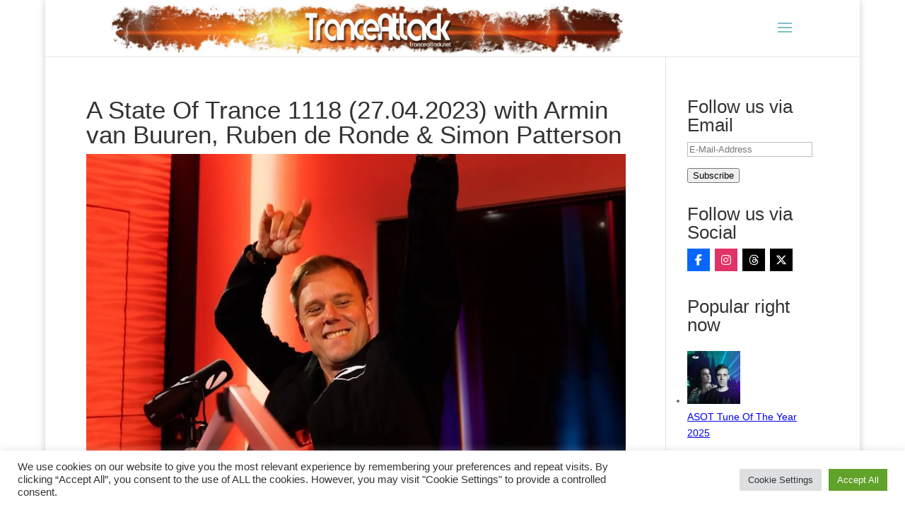

--- FILE ---
content_type: text/html; charset=UTF-8
request_url: https://tranceattack.net/a-state-of-trance-1118/
body_size: 17206
content:
<!DOCTYPE html><html lang="en-US"><head><meta charset="UTF-8" /><meta http-equiv="X-UA-Compatible" content="IE=edge"><link rel="pingback" href="https://tranceattack.net/wordpress/xmlrpc.php" /> <script type="text/javascript">document.documentElement.className = 'js';</script> <meta name='robots' content='index, follow, max-image-preview:large, max-snippet:-1, max-video-preview:-1' /> <script type="text/javascript">let jqueryParams=[],jQuery=function(r){return jqueryParams=[...jqueryParams,r],jQuery},$=function(r){return jqueryParams=[...jqueryParams,r],$};window.jQuery=jQuery,window.$=jQuery;let customHeadScripts=!1;jQuery.fn=jQuery.prototype={},$.fn=jQuery.prototype={},jQuery.noConflict=function(r){if(window.jQuery)return jQuery=window.jQuery,$=window.jQuery,customHeadScripts=!0,jQuery.noConflict},jQuery.ready=function(r){jqueryParams=[...jqueryParams,r]},$.ready=function(r){jqueryParams=[...jqueryParams,r]},jQuery.load=function(r){jqueryParams=[...jqueryParams,r]},$.load=function(r){jqueryParams=[...jqueryParams,r]},jQuery.fn.ready=function(r){jqueryParams=[...jqueryParams,r]},$.fn.ready=function(r){jqueryParams=[...jqueryParams,r]};</script> <link media="all" href="https://tranceattack.net/wordpress/wp-content/cache/autoptimize/css/autoptimize_acedccbcbc833f1f86729eafd0734e0f.css" rel="stylesheet"><title>A State Of Trance 1118 (27.04.2023) with Armin van Buuren, Ruben de Ronde &amp; Simon Patterson</title><meta name="description" content="A State Of Trance 1118 comes up with Simon Patterson in the studio and music from DIM3NSION, Giuseppe Ottaviani, Ilan Bluestone and more! #Trance #TranceMusic #TranceFamily #ASOT #ASOT1118" /><link rel="canonical" href="https://tranceattack.net/a-state-of-trance-1118/" /><meta property="og:locale" content="en_US" /><meta property="og:type" content="article" /><meta property="og:title" content="A State Of Trance 1118 (27.04.2023) with Armin van Buuren, Ruben de Ronde &amp; Simon Patterson" /><meta property="og:description" content="A State Of Trance 1118 comes up with Simon Patterson in the studio and music from DIM3NSION, Giuseppe Ottaviani, Ilan Bluestone and more! #Trance #TranceMusic #TranceFamily #ASOT #ASOT1118" /><meta property="og:url" content="https://tranceattack.net/a-state-of-trance-1118/" /><meta property="og:site_name" content="TranceAttack" /><meta property="article:publisher" content="http://www.facebook.com/TranceAttack" /><meta property="article:published_time" content="2023-04-27T20:02:53+00:00" /><meta property="article:modified_time" content="2023-04-27T20:06:22+00:00" /><meta property="og:image" content="https://tranceattack.net/wordpress/wp-content/uploads/2023/04/A-State-Of-Trance-1118.jpg" /><meta property="og:image:width" content="1080" /><meta property="og:image:height" content="1080" /><meta property="og:image:type" content="image/jpeg" /><meta name="author" content="DVineInc" /><meta name="twitter:label1" content="Written by" /><meta name="twitter:data1" content="DVineInc" /><meta name="twitter:label2" content="Est. reading time" /><meta name="twitter:data2" content="2 minutes" /> <script type="application/ld+json" class="yoast-schema-graph">{"@context":"https://schema.org","@graph":[{"@type":"Article","@id":"https://tranceattack.net/a-state-of-trance-1118/#article","isPartOf":{"@id":"https://tranceattack.net/a-state-of-trance-1118/"},"author":{"name":"DVineInc","@id":"https://tranceattack.net/#/schema/person/c5fac49c7c2bd61d7ed059796893a3a0"},"headline":"A State Of Trance 1118 (27.04.2023) with Armin van Buuren, Ruben de Ronde &#038; Simon Patterson","datePublished":"2023-04-27T20:02:53+00:00","dateModified":"2023-04-27T20:06:22+00:00","mainEntityOfPage":{"@id":"https://tranceattack.net/a-state-of-trance-1118/"},"wordCount":274,"commentCount":0,"publisher":{"@id":"https://tranceattack.net/#organization"},"image":{"@id":"https://tranceattack.net/a-state-of-trance-1118/#primaryimage"},"thumbnailUrl":"https://i0.wp.com/tranceattack.net/wordpress/wp-content/uploads/2023/04/A-State-Of-Trance-1118.jpg?fit=1080%2C1080&ssl=1","keywords":["A State Of Trance","Armin van Buuren","Ruben De Ronde","Simon Patterson"],"articleSection":["A State Of Trance","Radio Shows"],"inLanguage":"en-US","potentialAction":[{"@type":"CommentAction","name":"Comment","target":["https://tranceattack.net/a-state-of-trance-1118/#respond"]}]},{"@type":"WebPage","@id":"https://tranceattack.net/a-state-of-trance-1118/","url":"https://tranceattack.net/a-state-of-trance-1118/","name":"A State Of Trance 1118 (27.04.2023) with Armin van Buuren, Ruben de Ronde & Simon Patterson","isPartOf":{"@id":"https://tranceattack.net/#website"},"primaryImageOfPage":{"@id":"https://tranceattack.net/a-state-of-trance-1118/#primaryimage"},"image":{"@id":"https://tranceattack.net/a-state-of-trance-1118/#primaryimage"},"thumbnailUrl":"https://i0.wp.com/tranceattack.net/wordpress/wp-content/uploads/2023/04/A-State-Of-Trance-1118.jpg?fit=1080%2C1080&ssl=1","datePublished":"2023-04-27T20:02:53+00:00","dateModified":"2023-04-27T20:06:22+00:00","description":"A State Of Trance 1118 comes up with Simon Patterson in the studio and music from DIM3NSION, Giuseppe Ottaviani, Ilan Bluestone and more! #Trance #TranceMusic #TranceFamily #ASOT #ASOT1118","breadcrumb":{"@id":"https://tranceattack.net/a-state-of-trance-1118/#breadcrumb"},"inLanguage":"en-US","potentialAction":[{"@type":"ReadAction","target":["https://tranceattack.net/a-state-of-trance-1118/"]}]},{"@type":"ImageObject","inLanguage":"en-US","@id":"https://tranceattack.net/a-state-of-trance-1118/#primaryimage","url":"https://i0.wp.com/tranceattack.net/wordpress/wp-content/uploads/2023/04/A-State-Of-Trance-1118.jpg?fit=1080%2C1080&ssl=1","contentUrl":"https://i0.wp.com/tranceattack.net/wordpress/wp-content/uploads/2023/04/A-State-Of-Trance-1118.jpg?fit=1080%2C1080&ssl=1","width":1080,"height":1080,"caption":"A State Of Trance 1118"},{"@type":"BreadcrumbList","@id":"https://tranceattack.net/a-state-of-trance-1118/#breadcrumb","itemListElement":[{"@type":"ListItem","position":1,"name":"Home","item":"https://tranceattack.net/"},{"@type":"ListItem","position":2,"name":"A State Of Trance 1118 (27.04.2023) with Armin van Buuren, Ruben de Ronde &#038; Simon Patterson"}]},{"@type":"WebSite","@id":"https://tranceattack.net/#website","url":"https://tranceattack.net/","name":"TranceAttack","description":"Trance Is The Only Weapon","publisher":{"@id":"https://tranceattack.net/#organization"},"potentialAction":[{"@type":"SearchAction","target":{"@type":"EntryPoint","urlTemplate":"https://tranceattack.net/?s={search_term_string}"},"query-input":{"@type":"PropertyValueSpecification","valueRequired":true,"valueName":"search_term_string"}}],"inLanguage":"en-US"},{"@type":"Organization","@id":"https://tranceattack.net/#organization","name":"TranceAttack","url":"https://tranceattack.net/","logo":{"@type":"ImageObject","inLanguage":"en-US","@id":"https://tranceattack.net/#/schema/logo/image/","url":"https://i0.wp.com/tranceattack.net/wordpress/wp-content/uploads/2017/01/FB_IMG_1483710933014.jpg?fit=960%2C960&ssl=1","contentUrl":"https://i0.wp.com/tranceattack.net/wordpress/wp-content/uploads/2017/01/FB_IMG_1483710933014.jpg?fit=960%2C960&ssl=1","width":960,"height":960,"caption":"TranceAttack"},"image":{"@id":"https://tranceattack.net/#/schema/logo/image/"},"sameAs":["http://www.facebook.com/TranceAttack","https://x.com/TranceAttack","http://instagram.com/tranceattack"]},{"@type":"Person","@id":"https://tranceattack.net/#/schema/person/c5fac49c7c2bd61d7ed059796893a3a0","name":"DVineInc","sameAs":["https://x.com/DVineInc"],"url":"https://tranceattack.net/author/web278/"}]}</script> <link rel='dns-prefetch' href='//stats.wp.com' /><link rel='dns-prefetch' href='//use.fontawesome.com' /><link rel='dns-prefetch' href='//widgets.wp.com' /><link rel='dns-prefetch' href='//s0.wp.com' /><link rel='dns-prefetch' href='//0.gravatar.com' /><link rel='dns-prefetch' href='//1.gravatar.com' /><link rel='dns-prefetch' href='//2.gravatar.com' /><link rel='preconnect' href='//c0.wp.com' /><link rel='preconnect' href='//i0.wp.com' /><link href='https://fonts.gstatic.com' crossorigin='anonymous' rel='preconnect' /><link href='https://ajax.googleapis.com' rel='preconnect' /><link href='https://fonts.googleapis.com' rel='preconnect' /><link rel="alternate" type="application/rss+xml" title="TranceAttack &raquo; Feed" href="https://tranceattack.net/feed/" /><link rel="alternate" type="application/rss+xml" title="TranceAttack &raquo; Comments Feed" href="https://tranceattack.net/comments/feed/" /> <script type="text/javascript" id="wpp-js" src="https://tranceattack.net/wordpress/wp-content/plugins/wordpress-popular-posts/assets/js/wpp.min.js?ver=7.3.6" data-sampling="0" data-sampling-rate="100" data-api-url="https://tranceattack.net/wp-json/wordpress-popular-posts" data-post-id="74989" data-token="e4f10e4813" data-lang="0" data-debug="0"></script> <link rel="alternate" type="application/rss+xml" title="TranceAttack &raquo; A State Of Trance 1118 (27.04.2023) with Armin van Buuren, Ruben de Ronde &#038; Simon Patterson Comments Feed" href="https://tranceattack.net/a-state-of-trance-1118/feed/" /><link rel="alternate" title="oEmbed (JSON)" type="application/json+oembed" href="https://tranceattack.net/wp-json/oembed/1.0/embed?url=https%3A%2F%2Ftranceattack.net%2Fa-state-of-trance-1118%2F" /><link rel="alternate" title="oEmbed (XML)" type="text/xml+oembed" href="https://tranceattack.net/wp-json/oembed/1.0/embed?url=https%3A%2F%2Ftranceattack.net%2Fa-state-of-trance-1118%2F&#038;format=xml" /><meta content="Divi v.4.27.5" name="generator"/><link rel='stylesheet' id='wpsr_fa_icons-css' href='https://use.fontawesome.com/releases/v6.7.2/css/all.css' type='text/css' media='all' /> <script type="text/javascript" id="jetpack_related-posts-js-extra">var related_posts_js_options = {"post_heading":"h4"};
//# sourceURL=jetpack_related-posts-js-extra</script> <script type="text/javascript" src="https://tranceattack.net/wordpress/wp-includes/js/jquery/jquery.min.js" id="jquery-core-js"></script> <script type="text/javascript" id="jquery-js-after">jqueryParams.length&&$.each(jqueryParams,function(e,r){if("function"==typeof r){var n=String(r);n.replace("$","jQuery");var a=new Function("return "+n)();$(document).ready(a)}});
//# sourceURL=jquery-js-after</script> <script type="text/javascript" id="cookie-law-info-js-extra">var Cli_Data = {"nn_cookie_ids":[],"cookielist":[],"non_necessary_cookies":[],"ccpaEnabled":"","ccpaRegionBased":"","ccpaBarEnabled":"","strictlyEnabled":["necessary","obligatoire"],"ccpaType":"gdpr","js_blocking":"1","custom_integration":"","triggerDomRefresh":"","secure_cookies":""};
var cli_cookiebar_settings = {"animate_speed_hide":"500","animate_speed_show":"500","background":"#FFF","border":"#b1a6a6c2","border_on":"","button_1_button_colour":"#61a229","button_1_button_hover":"#4e8221","button_1_link_colour":"#fff","button_1_as_button":"1","button_1_new_win":"","button_2_button_colour":"#333","button_2_button_hover":"#292929","button_2_link_colour":"#444","button_2_as_button":"","button_2_hidebar":"","button_3_button_colour":"#dedfe0","button_3_button_hover":"#b2b2b3","button_3_link_colour":"#333333","button_3_as_button":"1","button_3_new_win":"","button_4_button_colour":"#dedfe0","button_4_button_hover":"#b2b2b3","button_4_link_colour":"#333333","button_4_as_button":"1","button_7_button_colour":"#61a229","button_7_button_hover":"#4e8221","button_7_link_colour":"#fff","button_7_as_button":"1","button_7_new_win":"","font_family":"inherit","header_fix":"","notify_animate_hide":"1","notify_animate_show":"","notify_div_id":"#cookie-law-info-bar","notify_position_horizontal":"right","notify_position_vertical":"bottom","scroll_close":"","scroll_close_reload":"","accept_close_reload":"","reject_close_reload":"","showagain_tab":"","showagain_background":"#fff","showagain_border":"#000","showagain_div_id":"#cookie-law-info-again","showagain_x_position":"100px","text":"#333333","show_once_yn":"","show_once":"10000","logging_on":"","as_popup":"","popup_overlay":"1","bar_heading_text":"","cookie_bar_as":"banner","popup_showagain_position":"bottom-right","widget_position":"left"};
var log_object = {"ajax_url":"https://tranceattack.net/wordpress/wp-admin/admin-ajax.php"};
//# sourceURL=cookie-law-info-js-extra</script> <script type="text/javascript" id="__ytprefs__-js-extra">var _EPYT_ = {"ajaxurl":"https://tranceattack.net/wordpress/wp-admin/admin-ajax.php","security":"7d3d01503d","gallery_scrolloffset":"20","eppathtoscripts":"https://tranceattack.net/wordpress/wp-content/plugins/youtube-embed-plus/scripts/","eppath":"https://tranceattack.net/wordpress/wp-content/plugins/youtube-embed-plus/","epresponsiveselector":"[\"iframe.__youtube_prefs__\",\"iframe[src*='youtube.com']\",\"iframe[src*='youtube-nocookie.com']\",\"iframe[data-ep-src*='youtube.com']\",\"iframe[data-ep-src*='youtube-nocookie.com']\",\"iframe[data-ep-gallerysrc*='youtube.com']\"]","epdovol":"1","version":"14.2.4","evselector":"iframe.__youtube_prefs__[src], iframe[src*=\"youtube.com/embed/\"], iframe[src*=\"youtube-nocookie.com/embed/\"]","ajax_compat":"","maxres_facade":"eager","ytapi_load":"light","pause_others":"","stopMobileBuffer":"1","facade_mode":"","not_live_on_channel":""};
//# sourceURL=__ytprefs__-js-extra</script> <link rel="https://api.w.org/" href="https://tranceattack.net/wp-json/" /><link rel="alternate" title="JSON" type="application/json" href="https://tranceattack.net/wp-json/wp/v2/posts/74989" /><link rel="EditURI" type="application/rsd+xml" title="RSD" href="https://tranceattack.net/wordpress/xmlrpc.php?rsd" /><meta name="generator" content="WordPress 6.9" /><link rel='shortlink' href='https://wp.me/peqaso-jvv' /><meta name="viewport" content="width=device-width, initial-scale=1.0, maximum-scale=1.0, user-scalable=0" /><meta name="msvalidate.01" content="79B0A26FB21FAA9748B99AC03524C8C2"><meta name="yandex-verification" content="afa06a347626c218"> <script async src="//pagead2.googlesyndication.com/pagead/js/adsbygoogle.js"></script> <script>(adsbygoogle = window.adsbygoogle || []).push({
    google_ad_client: "ca-pub-4136336086967971",
    enable_page_level_ads: true
  });</script> <script type="text/javascript">var google_conversion_id = 992486077;
var google_custom_params = window.google_tag_params;
var google_remarketing_only = true;</script> <script type="text/javascript" src="//www.googleadservices.com/pagead/conversion.js"></script> <noscript><div style="display:inline;"> <img height="1" width="1" style="border-style:none;" alt="" src="//googleads.g.doubleclick.net/pagead/viewthroughconversion/992486077/?guid=ON&amp;script=0"></div> </noscript><link rel="icon" href="https://i0.wp.com/tranceattack.net/wordpress/wp-content/uploads/2017/01/FB_IMG_1483710933014.jpg?fit=32%2C32&#038;ssl=1" sizes="32x32" /><link rel="icon" href="https://i0.wp.com/tranceattack.net/wordpress/wp-content/uploads/2017/01/FB_IMG_1483710933014.jpg?fit=192%2C192&#038;ssl=1" sizes="192x192" /><link rel="apple-touch-icon" href="https://i0.wp.com/tranceattack.net/wordpress/wp-content/uploads/2017/01/FB_IMG_1483710933014.jpg?fit=180%2C180&#038;ssl=1" /><meta name="msapplication-TileImage" content="https://i0.wp.com/tranceattack.net/wordpress/wp-content/uploads/2017/01/FB_IMG_1483710933014.jpg?fit=270%2C270&#038;ssl=1" /></head><body class="wp-singular post-template-default single single-post postid-74989 single-format-standard wp-custom-logo wp-theme-Divi metaslider-plugin et_pb_button_helper_class et_fullwidth_nav et_fixed_nav et_show_nav et_pb_show_title et_primary_nav_dropdown_animation_fade et_secondary_nav_dropdown_animation_fade et_header_style_slide et_header_style_left et_pb_footer_columns1 et_boxed_layout et_cover_background et_pb_gutter osx et_pb_gutters3 et_smooth_scroll et_right_sidebar et_divi_theme et-db"><div id="page-container"><div class="et_slide_in_menu_container"><div class="et_slide_menu_top"><ul class="et-social-icons"><li class="et-social-icon et-social-facebook"> <a href="https://www.facebook.com/TranceAttack" class="icon"> <span>Facebook</span> </a></li><li class="et-social-icon et-social-twitter"> <a href="https://x.com/TranceAttack" class="icon"> <span>X</span> </a></li><li class="et-social-icon et-social-instagram"> <a href="https://www.instagram.com/tranceattack/" class="icon"> <span>Instagram</span> </a></li></ul><div class="clear"></div><form role="search" method="get" class="et-search-form" action="https://tranceattack.net/"> <input type="search" class="et-search-field" placeholder="Search &hellip;" value="" name="s" title="Search for:" /> <button type="submit" id="searchsubmit_header"></button></form></div><div class="et_pb_fullscreen_nav_container"><ul id="mobile_menu_slide" class="et_mobile_menu"><li id="menu-item-71182" class="menu-item menu-item-type-custom menu-item-object-custom menu-item-home menu-item-71182"><a href="https://tranceattack.net/">Home</a></li><li id="menu-item-20477" class="menu-item menu-item-type-taxonomy menu-item-object-category menu-item-20477"><a href="https://tranceattack.net/blog/">Blog</a></li><li id="menu-item-13621" class="menu-item menu-item-type-taxonomy menu-item-object-category menu-item-has-children menu-item-13621"><a href="https://tranceattack.net/releases/">Releases</a><ul class="sub-menu"><li id="menu-item-2858" class="menu-item menu-item-type-taxonomy menu-item-object-category menu-item-2858"><a href="https://tranceattack.net/releases/albums/">Albums</a></li><li id="menu-item-5685" class="menu-item menu-item-type-taxonomy menu-item-object-category menu-item-5685"><a href="https://tranceattack.net/releases/singles/">Singles</a></li><li id="menu-item-24727" class="menu-item menu-item-type-taxonomy menu-item-object-category menu-item-24727"><a href="https://tranceattack.net/releases/bootlegs-mashups-giveaways/">Bootlegs</a></li></ul></li><li id="menu-item-49096" class="menu-item menu-item-type-taxonomy menu-item-object-category menu-item-49096"><a href="https://tranceattack.net/releases/trance-classics/">Classics</a></li><li id="menu-item-2837" class="menu-item menu-item-type-taxonomy menu-item-object-category current-post-ancestor current-menu-parent current-post-parent menu-item-has-children menu-item-2837"><a href="https://tranceattack.net/radioshows/">Radioshows</a><ul class="sub-menu"><li id="menu-item-2843" class="menu-item menu-item-type-taxonomy menu-item-object-category current-post-ancestor current-menu-parent current-post-parent menu-item-2843"><a href="https://tranceattack.net/radioshows/a-state-of-trance/">A State Of Trance</a></li><li id="menu-item-2847" class="menu-item menu-item-type-taxonomy menu-item-object-category menu-item-2847"><a href="https://tranceattack.net/radioshows/future-sound-of-egypt/">Future Sound Of Egypt</a></li><li id="menu-item-11938" class="menu-item menu-item-type-taxonomy menu-item-object-category menu-item-11938"><a href="https://tranceattack.net/radioshows/group-therapy/">Group Therapy</a></li></ul></li><li id="menu-item-5859" class="menu-item menu-item-type-taxonomy menu-item-object-category menu-item-has-children menu-item-5859"><a href="https://tranceattack.net/livesets-mixes/">Sets</a><ul class="sub-menu"><li id="menu-item-61963" class="menu-item menu-item-type-taxonomy menu-item-object-category menu-item-61963"><a href="https://tranceattack.net/livesets-mixes/best-of-year/">Best Of Year Mixes</a></li><li id="menu-item-64254" class="menu-item menu-item-type-taxonomy menu-item-object-category menu-item-64254"><a href="https://tranceattack.net/livesets-mixes/classics-mixes/">Classics Mixes</a></li><li id="menu-item-33873" class="menu-item menu-item-type-taxonomy menu-item-object-category menu-item-33873"><a href="https://tranceattack.net/livesets-mixes/the-sessionz/">ThE sEsSiOnZ</a></li><li id="menu-item-33903" class="menu-item menu-item-type-taxonomy menu-item-object-category menu-item-33903"><a href="https://tranceattack.net/livesets-mixes/tribute-mixes/">Tribute Mixes</a></li></ul></li><li id="menu-item-35184" class="menu-item menu-item-type-taxonomy menu-item-object-category menu-item-has-children menu-item-35184"><a href="https://tranceattack.net/rankings/">Rankings</a><ul class="sub-menu"><li id="menu-item-77899" class="menu-item menu-item-type-taxonomy menu-item-object-category menu-item-77899"><a href="https://tranceattack.net/rankings/community-flashback/">Community Flashback</a></li><li id="menu-item-62457" class="menu-item menu-item-type-post_type menu-item-object-post menu-item-62457"><a href="https://tranceattack.net/a-state-of-trance-top-1000/">A State Of Trance Top 1000</a></li><li id="menu-item-35185" class="menu-item menu-item-type-taxonomy menu-item-object-category menu-item-35185"><a href="https://tranceattack.net/rankings/asot-tune-of-the-year/">ASOT Tune Of The Year</a></li><li id="menu-item-35186" class="menu-item menu-item-type-taxonomy menu-item-object-category menu-item-35186"><a href="https://tranceattack.net/rankings/dj-mag-top-100/">DJ Mag Top 100</a></li><li id="menu-item-35187" class="menu-item menu-item-type-taxonomy menu-item-object-category menu-item-35187"><a href="https://tranceattack.net/rankings/fsoe-wonder-of-the-year/">FSOE Wonder Of The Year</a></li></ul></li><li id="menu-item-82187" class="menu-item menu-item-type-post_type menu-item-object-page menu-item-82187"><a href="https://tranceattack.net/connect/">Connect with us</a></li><li id="menu-item-77388" class="menu-item menu-item-type-post_type menu-item-object-page menu-item-privacy-policy menu-item-77388"><a rel="privacy-policy" href="https://tranceattack.net/privacy-policy/">Privacy Policy</a></li></ul></div></div><header id="main-header" data-height-onload="66"><div class="container clearfix et_menu_container"><div class="logo_container"> <span class="logo_helper"></span> <a href="https://tranceattack.net/"> <img src="https://tranceattack.net/wordpress/wp-content/uploads/2018/01/cropped-cropped-TranceAttack-Header.png" width="1150" height="120" alt="TranceAttack" id="logo" data-height-percentage="54" /> </a></div><div id="et-top-navigation" data-height="66" data-fixed-height="49"> <span class="mobile_menu_bar et_pb_header_toggle et_toggle_slide_menu"></span></div></div></header><div id="et-main-area"><div id="main-content"><div class="container"><div id="content-area" class="clearfix"><div id="left-area"><article id="post-74989" class="et_pb_post post-74989 post type-post status-publish format-standard has-post-thumbnail hentry category-a-state-of-trance category-radioshows tag-a-state-of-trance tag-armin-van-buuren tag-ruben-de-ronde tag-simon-patterson"><div class="et_post_meta_wrapper"><h1 class="entry-title">A State Of Trance 1118 (27.04.2023) with Armin van Buuren, Ruben de Ronde &#038; Simon Patterson</h1> <img src="https://i0.wp.com/tranceattack.net/wordpress/wp-content/uploads/2023/04/A-State-Of-Trance-1118.jpg?resize=1080%2C675&#038;ssl=1" alt="A State Of Trance 1118" class="" width="1080" height="675" /></div><div class="entry-content"><div class="gdrts-rating-block gdrts-align-none gdrts-method-stars-rating gdrts-block-stars-rating-item-15803 gdrts-rating-allowed gdrts-rating-open  gdrts-item-entity-posts gdrts-item-name-post gdrts-item-id-74989 gdrts-item-itemid-15803"><div class="gdrts-inner-wrapper"><div class="gdrts-rating-element gdrts-stars-rating gdrts-block-stars gdrts-state-active gdrts-font-star gdrts-stars-length-5 gdrts-with-fonticon gdrts-fonticon-font" style="height: 30px;"><div class="gdrts-sr-only"><label class="gdrts-sr-label">Rate this item:<select class="gdrts-sr-rating"><option value="1.00">1.00</option><option value="2.00">2.00</option><option value="3.00">3.00</option><option value="4.00">4.00</option><option value="5.00">5.00</option></select></label><button class="gdrts-sr-button">Submit Rating</button></div><input type="hidden" value="0" name="" /><span aria-hidden="true" class="gdrts-stars-empty" style="color: #dddddd; font-size: 30px; line-height: 30px;"><span class="gdrts-stars-active" style="color: #6bd620; width: 0%"></span><span class="gdrts-stars-current" style="color: #a6d684; width: 0%"></span></span></div><div class="gdrts-rating-text"> No votes yet.</div><div class="gdrts-rating-please-wait"><i aria-hidden="true" class="rtsicon-spinner rtsicon-spin rtsicon-va rtsicon-fw"></i>Please wait...</div><script class="gdrts-rating-data" type="application/json">{"item":{"entity":"posts","name":"post","id":74989,"item_id":15803,"nonce":"33f6fb0db0"},"render":{"args":{"echo":false,"entity":"posts","name":"post","item_id":null,"id":74989,"method":"stars-rating","series":null,"disable_dynamic_load":false},"method":{"disable_rating":false,"allow_super_admin":true,"allow_user_roles":["administrator","author","contributor","editor","subscriber","wpseo_manager","wpseo_editor"],"allow_visitor":true,"allow_author":true,"votes_count_compact_show":true,"votes_count_compact_decimals":1,"cta":"","template":"default","alignment":"none","responsive":true,"distribution":"normalized","rating":"average","style_type":"font","style_name":"star","style_size":30,"font_color_empty":"#dddddd","font_color_current":"#a6d684","font_color_active":"#6bd620","style_class":"","labels":["Poor","Bad","Good","Great","Excellent"]}},"stars":{"max":5,"resolution":100,"responsive":true,"current":0,"char":"&#61715;","name":"star","size":30,"type":"font"},"labels":["Poor","Bad","Good","Great","Excellent"]}</script> </div></div><div class="wp-socializer wpsr-share-icons" data-lg-action="show" data-sm-action="show" data-sm-width="768"><div class="wpsr-si-inner"><div class="socializer sr-popup sr-fluid sr-32px sr-opacity sr-pad"><span class="sr-facebook"><a data-id="facebook" style="color:#ffffff;" rel="nofollow" href="https://www.facebook.com/share.php?u=https%3A%2F%2Ftranceattack.net%2Fa-state-of-trance-1118%2F" target="_blank" title="Share this on Facebook"><i class="fab fa-facebook-f"></i></a></span> <span class="sr-twitter"><a data-id="twitter" style="color:#ffffff;" rel="nofollow" href="https://twitter.com/intent/tweet?text=A%20State%20Of%20Trance%201118%20%2827.04.2023%29%20with%20Armin%20van%20Buuren%2C%20Ruben%20de%20Ronde%20%26%23038%3B%20Simon%20Patterson%20-%20https%3A%2F%2Ftranceattack.net%2Fa-state-of-trance-1118%2F%20" target="_blank" title="Tweet this !"><i class="fab fa-twitter"></i></a></span> <span class="sr-fbmessenger"><a data-mobile="fb-messenger://share?link=https%3A%2F%2Ftranceattack.net%2Fa-state-of-trance-1118%2F" data-id="fbmessenger" style="color:#ffffff;" rel="nofollow" href="https://www.facebook.com/dialog/send?app_id=&amp;link=https%3A%2F%2Ftranceattack.net%2Fa-state-of-trance-1118%2F&amp;redirect_uri=https%3A%2F%2Ftranceattack.net%2Fa-state-of-trance-1118%2F" target="_blank" title="Facebook messenger"><i class="fab fa-facebook-messenger"></i></a></span> <span class="sr-telegram"><a data-id="telegram" style="color:#ffffff;" rel="nofollow" href="https://telegram.me/share/url?url=https%3A%2F%2Ftranceattack.net%2Fa-state-of-trance-1118%2F&amp;text=A%20State%20Of%20Trance%201118%20%2827.04.2023%29%20with%20Armin%20van%20Buuren%2C%20Ruben%20de%20Ronde%20%26%23038%3B%20Simon%20Patterson" target="_blank" title="Telegram"><i class="fab fa-telegram-plane"></i></a></span> <span class="sr-whatsapp"><a data-mobile="whatsapp://send?text=A%20State%20Of%20Trance%201118%20%2827.04.2023%29%20with%20Armin%20van%20Buuren%2C%20Ruben%20de%20Ronde%20%26%23038%3B%20Simon%20Patterson%20-%20https%3A%2F%2Ftranceattack.net%2Fa-state-of-trance-1118%2F" data-id="whatsapp" style="color:#ffffff;" rel="nofollow" href="https://api.whatsapp.com/send?text=A%20State%20Of%20Trance%201118%20%2827.04.2023%29%20with%20Armin%20van%20Buuren%2C%20Ruben%20de%20Ronde%20%26%23038%3B%20Simon%20Patterson%20https%3A%2F%2Ftranceattack.net%2Fa-state-of-trance-1118%2F" target="_blank" title="WhatsApp"><i class="fab fa-whatsapp"></i></a></span> <span class="sr-email"><a data-id="email" style="color:#ffffff;" rel="nofollow" href="mailto:?subject=A%20State%20Of%20Trance%201118%20%2827.04.2023%29%20with%20Armin%20van%20Buuren%2C%20Ruben%20de%20Ronde%20%26%23038%3B%20Simon%20Patterson&amp;body=A%20State%20Of%20Trance%201118%20comes%20up%20with%20Simon%20Patterson%20in%20the%20studio%20and%20music%20from%20DIM3NSION%2C%20Giusep%20-%20https%3A%2F%2Ftranceattack.net%2Fa-state-of-trance-1118%2F" target="_blank" title="Email this "><i class="fa fa-envelope"></i></a></span> <span class="sr-shortlink"><a data-id="shortlink" style="color:#ffffff;" rel="nofollow" href="https://wp.me/peqaso-jvv" target="_blank" title="Short link" onclick="socializer_shortlink( event, this )"><i class="fa fa-link"></i></a></span> <span class="sr-share-menu"><a href="#" target="_blank" title="More share links" style="color:#ffffff;" data-metadata="{&quot;url&quot;:&quot;https:\/\/tranceattack.net\/a-state-of-trance-1118\/&quot;,&quot;title&quot;:&quot;A State Of Trance 1118 (27.04.2023) with Armin van Buuren, Ruben de Ronde &#038; Simon Patterson&quot;,&quot;excerpt&quot;:&quot;A State Of Trance 1118 comes up with Simon Patterson in the studio and music from DIM3NSION, Giusep&quot;,&quot;image&quot;:&quot;https:\/\/tranceattack.net\/wordpress\/wp-content\/uploads\/2023\/04\/A-State-Of-Trance-1118.jpg&quot;,&quot;short-url&quot;:&quot;https:\/\/wp.me\/peqaso-jvv&quot;,&quot;rss-url&quot;:&quot;https:\/\/tranceattack.net\/feed\/&quot;,&quot;comments-section&quot;:&quot;comments&quot;,&quot;raw-url&quot;:&quot;https:\/\/tranceattack.net\/a-state-of-trance-1118\/&quot;,&quot;twitter-username&quot;:&quot;&quot;,&quot;fb-app-id&quot;:&quot;&quot;,&quot;fb-app-secret&quot;:&quot;&quot;}"><i class="fa fa-plus"></i></a></span></div></div></div><p>A State Of Trance 1118 comes up with Simon Patterson in the studio and music from DIM3NSION, Giuseppe Ottaviani, Ilan Bluestone and more!<br>  <br> <strong>Stream:</strong></p><figure class="wp-block-embed is-type-video is-provider-youtube wp-block-embed-youtube wp-embed-aspect-16-9 wp-has-aspect-ratio"><div class="wp-block-embed__wrapper"><div class="epyt-video-wrapper"><iframe  id="_ytid_29810"  width="1080" height="608"  data-origwidth="1080" data-origheight="608"  data-relstop="1" src="https://www.youtube.com/embed/77SROkziSgU?enablejsapi=1&#038;autoplay=0&#038;cc_load_policy=0&#038;cc_lang_pref=&#038;iv_load_policy=1&#038;loop=0&#038;rel=0&#038;fs=1&#038;playsinline=0&#038;autohide=2&#038;theme=dark&#038;color=red&#038;controls=1&#038;disablekb=0&#038;" class="__youtube_prefs__  epyt-is-override  no-lazyload" title="YouTube player"  allow="fullscreen; accelerometer; autoplay; clipboard-write; encrypted-media; gyroscope; picture-in-picture; web-share" referrerpolicy="strict-origin-when-cross-origin" allowfullscreen data-no-lazy="1" data-skipgform_ajax_framebjll=""></iframe></div></div></figure><p><br><strong>Tracklist A State Of Trance 1118:</strong></p><p>[1:37] Above &amp; Beyond &#8211; Angry JP8 [ANJUNABEATS]<br>[5:59] LKX &#8211; Vision<br><br><strong>Progressive Pick</strong><br>[8:48] AVIRA ft. Dan Soleil &#8211; Wildfire<br><br>[12:38] DIM3NSION &#8211; Phoenix<br>[16:54] Mark Roma &amp; Jordan Grace &#8211; Wandering Heart<br>[19:44] Ilan Bluestone &#8211; On Me [ANJUNABEATS]<br>[22:38] Rank 1 &#8211; Airwave (Giuseppe Ottaviani Remix) [HIGH CONTRAST]<br>[28:30] Armin van Buuren ft. Justine Suissa &#8211; Burned With Desire (Bryan Kearney Bootleg Mix) [ARMIND]<br>[32:23] Mhammed El Alami &#8211; Healing<br>[36:10] Armin van Buuren ft. Vanessa Campagna &#8211; Vulnerable (Bogdan Vix &amp; Uufo Remix) [ARMIND]<br>[38:57] Ben Gold &amp; Maarten De Jong &#8211; Orkaan<br><br><strong>Future Favorite</strong><br>[43:41] Armin van Buuren &amp; Vini Vici ft. ALBA &#8211; When We Come Alive [ARMIND]<br><br>[46:01] Calvin Harris &amp; Ellie Goulding &#8211; Miracle (Hardwell Remix) [COLUMBIA]<br>[49:44] Bryan Kearney &amp; Bo Bruce &#8211; Shine A Light [SUBCULTURE]<br><br>Service For Dreamers:<br>[55:40] Armin van Buuren ft. Jaren &#8211; Unforgivable [ARMIND]<br><br><strong>Simon Patterson</strong><br>[1:02:11] ILAI &#8211; Floating Clouds [DACRU]<br>[1:05:18] Simon Patterson &#8211; Ignition [ARMIND]<br>[1:10:47] ID &#8211; ID<br>[1:15:37] James Dymond &#8211; System Ready [DAMAGED]<br>[1:18:49] Peetu S &#8211; Mental Component<br>[1:21:41] U2 &#8211; Vertigo (Simon Patterson Rework)<br>[1:26:59] Sam Jones &#8211; U Ready? [KEARNAGE]<br>[1:34:39] Greg Downey &#8211; Zenith<br>[1:35:54] John Askew &#8211; Running In The Dark<br>[1:40:28] Balthazar &amp; JackRock &#8211; Vibrant [VOLTA]<br>[1:43:13] John Askew &#8211; Aces Hi [ARMIND]<br>[1:47:47] Simon Patterson &#8211; Assassin<br>[1:52:42] Suzanne Vega &#8211; Tom&#8217;s Diner (Simon Patterson Remix) [A&amp;M]<br>[1:57:37] ID &#8211; ID<br>[2:02:46] BT &amp; Christian Burns &#8211; Save Me (John Askew Remix) [BLACK HOLE]</p><hr class="wp-block-separator has-alpha-channel-opacity"/><div id='jp-relatedposts' class='jp-relatedposts' ><h3 class="jp-relatedposts-headline"><em>This might be interesting too</em></h3></div></div><div class="et_post_meta_wrapper"></div></article></div><div id="sidebar"><div id="blog_subscription-3" class="et_pb_widget widget_blog_subscription jetpack_subscription_widget"><h4 class="widgettitle">Follow us via Email</h4><div class="wp-block-jetpack-subscriptions__container"><form action="#" method="post" accept-charset="utf-8" id="subscribe-blog-blog_subscription-3"
 data-blog="213105432"
 data-post_access_level="everybody" ><p id="subscribe-email"> <label id="jetpack-subscribe-label"
 class="screen-reader-text"
 for="subscribe-field-blog_subscription-3"> E-Mail-Address </label> <input type="email" name="email" autocomplete="email" required="required"
 value=""
 id="subscribe-field-blog_subscription-3"
 placeholder="E-Mail-Address"
 /></p><p id="subscribe-submit"
 > <input type="hidden" name="action" value="subscribe"/> <input type="hidden" name="source" value="https://tranceattack.net/a-state-of-trance-1118/"/> <input type="hidden" name="sub-type" value="widget"/> <input type="hidden" name="redirect_fragment" value="subscribe-blog-blog_subscription-3"/> <input type="hidden" id="_wpnonce" name="_wpnonce" value="34f802f8d7" /><input type="hidden" name="_wp_http_referer" value="/a-state-of-trance-1118/" /> <button type="submit"
 class="wp-block-button__link"
 name="jetpack_subscriptions_widget"
 > Subscribe </button></p></form></div></div><div id="wpsr_follow_icons_widget-2" class="et_pb_widget widget_wpsr_follow_icons_widget"><h4 class="widgettitle">Follow us via Social</h4><div class="socializer sr-followbar sr-32px sr-opacity sr-pad sr-multiline"><span class="sr-facebook"><a data-id="facebook" style="color:#ffffff;" rel="nofollow me" href="https://www.facebook.com/TranceAttack" target="_blank" title="Facebook"><i class="fab fa-facebook-f"></i></a></span><span class="sr-instagram"><a data-id="instagram" style="color:#ffffff;" rel="nofollow me" href="https://www.instagram.com/tranceattack/" target="_blank" title="Instagram"><i class="fab fa-instagram"></i></a></span><span class="sr-threads"><a data-id="threads" style="color:#ffffff;" rel="nofollow me" href="https://www.threads.net/@tranceattack" target="_blank" title="Threads"><i class="fab fa-threads"></i></a></span><span class="sr-x"><a data-id="x" style="color:#ffffff;" rel="nofollow me" href="https://twitter.com/TranceAttack" target="_blank" title="X"><i class="fab fa-x-twitter"></i></a></span></div></div><div id="block-2" class="et_pb_widget widget_block"><div class="popular-posts"><h4>Popular right now</h4><div class="popular-posts-sr"><ul class="wpp-list wpp-cards-compact"></ul><ul style="padding-left: 0"><li class=""> <img src="https://tranceattack.net/wordpress/wp-content/uploads/wordpress-popular-posts/83749-featured-75x75.jpg" srcset="https://tranceattack.net/wordpress/wp-content/uploads/wordpress-popular-posts/83749-featured-75x75.jpg, https://tranceattack.net/wordpress/wp-content/uploads/wordpress-popular-posts/83749-featured-75x75@1.5x.jpg 1.5x, https://tranceattack.net/wordpress/wp-content/uploads/wordpress-popular-posts/83749-featured-75x75@2x.jpg 2x, https://tranceattack.net/wordpress/wp-content/uploads/wordpress-popular-posts/83749-featured-75x75@2.5x.jpg 2.5x, https://tranceattack.net/wordpress/wp-content/uploads/wordpress-popular-posts/83749-featured-75x75@3x.jpg 3x" width="75" height="75" alt="" class="wpp-thumbnail wpp_featured wpp_cached_thumb" decoding="async" loading="lazy"><div class="wpp-item-data"><div class="taxonomies"></div> <a href="https://tranceattack.net/asot-tune-of-the-year-2025/" class="wpp-post-title" target="_self">ASOT Tune Of The Year 2025</a></div></li></ul><ul style="padding-left: 0"><li class=""> <img src="https://tranceattack.net/wordpress/wp-content/uploads/wordpress-popular-posts/51287-featured-75x75.jpg" srcset="https://tranceattack.net/wordpress/wp-content/uploads/wordpress-popular-posts/51287-featured-75x75.jpg, https://tranceattack.net/wordpress/wp-content/uploads/wordpress-popular-posts/51287-featured-75x75@1.5x.jpg 1.5x, https://tranceattack.net/wordpress/wp-content/uploads/wordpress-popular-posts/51287-featured-75x75@2x.jpg 2x, https://tranceattack.net/wordpress/wp-content/uploads/wordpress-popular-posts/51287-featured-75x75@2.5x.jpg 2.5x, https://tranceattack.net/wordpress/wp-content/uploads/wordpress-popular-posts/51287-featured-75x75@3x.jpg 3x" width="75" height="75" alt="" class="wpp-thumbnail wpp_featured wpp_cached_thumb" decoding="async" loading="lazy"><div class="wpp-item-data"><div class="taxonomies"></div> <a href="https://tranceattack.net/charly-lownoise-mental-theo-wonderfull-days-trance-mix/" class="wpp-post-title" target="_self">Charly Lownoise &amp; Mental Theo – Wonderfull Days (Trance Mix)</a></div></li></ul><ul style="padding-left: 0"><li class=""> <img src="https://tranceattack.net/wordpress/wp-content/uploads/wordpress-popular-posts/83900-featured-75x75.jpg" srcset="https://tranceattack.net/wordpress/wp-content/uploads/wordpress-popular-posts/83900-featured-75x75.jpg, https://tranceattack.net/wordpress/wp-content/uploads/wordpress-popular-posts/83900-featured-75x75@1.5x.jpg 1.5x, https://tranceattack.net/wordpress/wp-content/uploads/wordpress-popular-posts/83900-featured-75x75@2x.jpg 2x, https://tranceattack.net/wordpress/wp-content/uploads/wordpress-popular-posts/83900-featured-75x75@2.5x.jpg 2.5x, https://tranceattack.net/wordpress/wp-content/uploads/wordpress-popular-posts/83900-featured-75x75@3x.jpg 3x" width="75" height="75" alt="" class="wpp-thumbnail wpp_featured wpp_cached_thumb" decoding="async" loading="lazy"><div class="wpp-item-data"><div class="taxonomies"></div> <a href="https://tranceattack.net/best-of-2025/" class="wpp-post-title" target="_self">Best Of 2025 with D-Vine Inc.</a></div></li></ul><ul style="padding-left: 0"><li class=""> <img src="https://tranceattack.net/wordpress/wp-content/uploads/wordpress-popular-posts/83592-featured-75x75.jpg" srcset="https://tranceattack.net/wordpress/wp-content/uploads/wordpress-popular-posts/83592-featured-75x75.jpg, https://tranceattack.net/wordpress/wp-content/uploads/wordpress-popular-posts/83592-featured-75x75@1.5x.jpg 1.5x, https://tranceattack.net/wordpress/wp-content/uploads/wordpress-popular-posts/83592-featured-75x75@2x.jpg 2x, https://tranceattack.net/wordpress/wp-content/uploads/wordpress-popular-posts/83592-featured-75x75@2.5x.jpg 2.5x, https://tranceattack.net/wordpress/wp-content/uploads/wordpress-popular-posts/83592-featured-75x75@3x.jpg 3x" width="75" height="75" alt="" class="wpp-thumbnail wpp_featured wpp_cached_thumb" decoding="async" loading="lazy"><div class="wpp-item-data"><div class="taxonomies"></div> <a href="https://tranceattack.net/tiesto-fors-bring-me-to-life/" class="wpp-post-title" target="_self">Tiësto &amp; FORS – Bring Me To Life</a></div></li></ul><ul style="padding-left: 0"><li class=""> <img src="https://tranceattack.net/wordpress/wp-content/uploads/wordpress-popular-posts/51061-featured-75x75.jpg" srcset="https://tranceattack.net/wordpress/wp-content/uploads/wordpress-popular-posts/51061-featured-75x75.jpg, https://tranceattack.net/wordpress/wp-content/uploads/wordpress-popular-posts/51061-featured-75x75@1.5x.jpg 1.5x, https://tranceattack.net/wordpress/wp-content/uploads/wordpress-popular-posts/51061-featured-75x75@2x.jpg 2x, https://tranceattack.net/wordpress/wp-content/uploads/wordpress-popular-posts/51061-featured-75x75@2.5x.jpg 2.5x, https://tranceattack.net/wordpress/wp-content/uploads/wordpress-popular-posts/51061-featured-75x75@3x.jpg 3x" width="75" height="75" alt="" class="wpp-thumbnail wpp_featured wpp_cached_thumb" decoding="async" loading="lazy"><div class="wpp-item-data"><div class="taxonomies"></div> <a href="https://tranceattack.net/southside-spinners-luvstruck-marco-v-benjamin-remix/" class="wpp-post-title" target="_self">Southside Spinners – Luvstruck (Marco V &amp; Benjamin Remix)</a></div></li></ul><ul style="padding-left: 0"><li class=""> <img src="https://tranceattack.net/wordpress/wp-content/uploads/wordpress-popular-posts/68728-featured-75x75.jpg" srcset="https://tranceattack.net/wordpress/wp-content/uploads/wordpress-popular-posts/68728-featured-75x75.jpg, https://tranceattack.net/wordpress/wp-content/uploads/wordpress-popular-posts/68728-featured-75x75@1.5x.jpg 1.5x, https://tranceattack.net/wordpress/wp-content/uploads/wordpress-popular-posts/68728-featured-75x75@2x.jpg 2x, https://tranceattack.net/wordpress/wp-content/uploads/wordpress-popular-posts/68728-featured-75x75@2.5x.jpg 2.5x, https://tranceattack.net/wordpress/wp-content/uploads/wordpress-popular-posts/68728-featured-75x75@3x.jpg 3x" width="75" height="75" alt="Ben Gold feat. Plumb - Same Sky Same Stars" class="wpp-thumbnail wpp_featured wpp_cached_thumb" decoding="async" loading="lazy"><div class="wpp-item-data"><div class="taxonomies"></div> <a href="https://tranceattack.net/ben-gold-feat-plumb-same-sky-same-stars/" class="wpp-post-title" target="_self">Ben Gold feat. Plumb – Same Sky Same Stars</a></div></li></ul><ul style="padding-left: 0"><li class=""> <img src="https://tranceattack.net/wordpress/wp-content/uploads/wordpress-popular-posts/80184-featured-75x75.png" srcset="https://tranceattack.net/wordpress/wp-content/uploads/wordpress-popular-posts/80184-featured-75x75.png, https://tranceattack.net/wordpress/wp-content/uploads/wordpress-popular-posts/80184-featured-75x75@1.5x.png 1.5x, https://tranceattack.net/wordpress/wp-content/uploads/wordpress-popular-posts/80184-featured-75x75@2x.png 2x, https://tranceattack.net/wordpress/wp-content/uploads/wordpress-popular-posts/80184-featured-75x75@2.5x.png 2.5x, https://tranceattack.net/wordpress/wp-content/uploads/wordpress-popular-posts/80184-featured-75x75@3x.png 3x" width="75" height="75" alt="" class="wpp-thumbnail wpp_featured wpp_cached_thumb" decoding="async" loading="lazy"><div class="wpp-item-data"><div class="taxonomies"></div> <a href="https://tranceattack.net/richard-durand-nicholas-gunn-feat-jordan-grace-about-a-love/" class="wpp-post-title" target="_self">Richard Durand &amp; Nicholas Gunn feat. Jordan Grace – About A Love</a></div></li></ul><ul style="padding-left: 0"><li class=""> <img src="https://tranceattack.net/wordpress/wp-content/uploads/wordpress-popular-posts/83934-featured-75x75.png" srcset="https://tranceattack.net/wordpress/wp-content/uploads/wordpress-popular-posts/83934-featured-75x75.png, https://tranceattack.net/wordpress/wp-content/uploads/wordpress-popular-posts/83934-featured-75x75@1.5x.png 1.5x, https://tranceattack.net/wordpress/wp-content/uploads/wordpress-popular-posts/83934-featured-75x75@2x.png 2x, https://tranceattack.net/wordpress/wp-content/uploads/wordpress-popular-posts/83934-featured-75x75@2.5x.png 2.5x, https://tranceattack.net/wordpress/wp-content/uploads/wordpress-popular-posts/83934-featured-75x75@3x.png 3x" width="75" height="75" alt="" class="wpp-thumbnail wpp_featured wpp_cached_thumb" decoding="async" loading="lazy"><div class="wpp-item-data"><div class="taxonomies"></div> <a href="https://tranceattack.net/ahmed-helmy-doppenberg-pres-helbrg-break-it-down/" class="wpp-post-title" target="_self">Ahmed Helmy &amp; Doppenberg Pres. HEL:BRG – Break It Down</a></div></li></ul><ul style="padding-left: 0"><li class=""> <img src="https://tranceattack.net/wordpress/wp-content/uploads/wordpress-popular-posts/54805-featured-75x75.jpg" srcset="https://tranceattack.net/wordpress/wp-content/uploads/wordpress-popular-posts/54805-featured-75x75.jpg, https://tranceattack.net/wordpress/wp-content/uploads/wordpress-popular-posts/54805-featured-75x75@1.5x.jpg 1.5x, https://tranceattack.net/wordpress/wp-content/uploads/wordpress-popular-posts/54805-featured-75x75@2x.jpg 2x, https://tranceattack.net/wordpress/wp-content/uploads/wordpress-popular-posts/54805-featured-75x75@2.5x.jpg 2.5x, https://tranceattack.net/wordpress/wp-content/uploads/wordpress-popular-posts/54805-featured-75x75@3x.jpg 3x" width="75" height="75" alt="Members Of Mayday - Sonic Empire" class="wpp-thumbnail wpp_featured wpp_cached_thumb" decoding="async" loading="lazy"><div class="wpp-item-data"><div class="taxonomies"></div> <a href="https://tranceattack.net/members-of-mayday-sonic-empire/" class="wpp-post-title" target="_self">Members Of Mayday – Sonic Empire</a></div></li></ul><ul style="padding-left: 0"><li class=""> <img src="https://tranceattack.net/wordpress/wp-content/uploads/wordpress-popular-posts/54496-featured-75x75.jpg" srcset="https://tranceattack.net/wordpress/wp-content/uploads/wordpress-popular-posts/54496-featured-75x75.jpg, https://tranceattack.net/wordpress/wp-content/uploads/wordpress-popular-posts/54496-featured-75x75@1.5x.jpg 1.5x, https://tranceattack.net/wordpress/wp-content/uploads/wordpress-popular-posts/54496-featured-75x75@2x.jpg 2x, https://tranceattack.net/wordpress/wp-content/uploads/wordpress-popular-posts/54496-featured-75x75@2.5x.jpg 2.5x, https://tranceattack.net/wordpress/wp-content/uploads/wordpress-popular-posts/54496-featured-75x75@3x.jpg 3x" width="75" height="75" alt="Rank 1 feat. Shanokee - Such Is Life" class="wpp-thumbnail wpp_featured wpp_cached_thumb" decoding="async" loading="lazy"><div class="wpp-item-data"><div class="taxonomies"></div> <a href="https://tranceattack.net/rank-1-feat-shanokee-such-is-life/" class="wpp-post-title" target="_self">Rank 1 feat. Shanokee – Such Is Life</a></div></li></ul></div></div></div></div></div></div></div> <span class="et_pb_scroll_top et-pb-icon"></span><footer id="main-footer"><div class="container"><div id="footer-widgets" class="clearfix"><div class="footer-widget"></div></div></div><div id="footer-bottom"><div class="container clearfix"><ul class="et-social-icons"><li class="et-social-icon et-social-facebook"> <a href="https://www.facebook.com/TranceAttack" class="icon"> <span>Facebook</span> </a></li><li class="et-social-icon et-social-twitter"> <a href="https://x.com/TranceAttack" class="icon"> <span>X</span> </a></li><li class="et-social-icon et-social-instagram"> <a href="https://www.instagram.com/tranceattack/" class="icon"> <span>Instagram</span> </a></li></ul><div id="footer-info">2026 TranceAttack | Trance Is The Only Weapon</div></div></div></footer></div></div> <script type="speculationrules">{"prefetch":[{"source":"document","where":{"and":[{"href_matches":"/*"},{"not":{"href_matches":["/wordpress/wp-*.php","/wordpress/wp-admin/*","/wordpress/wp-content/uploads/*","/wordpress/wp-content/*","/wordpress/wp-content/plugins/*","/wordpress/wp-content/themes/Divi/*","/*\\?(.+)"]}},{"not":{"selector_matches":"a[rel~=\"nofollow\"]"}},{"not":{"selector_matches":".no-prefetch, .no-prefetch a"}}]},"eagerness":"conservative"}]}</script> <div id="cookie-law-info-bar" data-nosnippet="true"><span><div class="cli-bar-container cli-style-v2"><div class="cli-bar-message">We use cookies on our website to give you the most relevant experience by remembering your preferences and repeat visits. By clicking “Accept All”, you consent to the use of ALL the cookies. However, you may visit "Cookie Settings" to provide a controlled consent.</div><div class="cli-bar-btn_container"><a role='button' class="medium cli-plugin-button cli-plugin-main-button cli_settings_button" style="margin:0px 5px 0px 0px">Cookie Settings</a><a id="wt-cli-accept-all-btn" role='button' data-cli_action="accept_all" class="wt-cli-element medium cli-plugin-button wt-cli-accept-all-btn cookie_action_close_header cli_action_button">Accept All</a></div></div></span></div><div id="cookie-law-info-again" data-nosnippet="true"><span id="cookie_hdr_showagain">Manage consent</span></div><div class="cli-modal" data-nosnippet="true" id="cliSettingsPopup" tabindex="-1" role="dialog" aria-labelledby="cliSettingsPopup" aria-hidden="true"><div class="cli-modal-dialog" role="document"><div class="cli-modal-content cli-bar-popup"> <button type="button" class="cli-modal-close" id="cliModalClose"> <svg class="" viewBox="0 0 24 24"><path d="M19 6.41l-1.41-1.41-5.59 5.59-5.59-5.59-1.41 1.41 5.59 5.59-5.59 5.59 1.41 1.41 5.59-5.59 5.59 5.59 1.41-1.41-5.59-5.59z"></path><path d="M0 0h24v24h-24z" fill="none"></path></svg> <span class="wt-cli-sr-only">Close</span> </button><div class="cli-modal-body"><div class="cli-container-fluid cli-tab-container"><div class="cli-row"><div class="cli-col-12 cli-align-items-stretch cli-px-0"><div class="cli-privacy-overview"><h4>Privacy Overview</h4><div class="cli-privacy-content"><div class="cli-privacy-content-text">This website uses cookies to improve your experience while you navigate through the website. Out of these, the cookies that are categorized as necessary are stored on your browser as they are essential for the working of basic functionalities of the website. We also use third-party cookies that help us analyze and understand how you use this website. These cookies will be stored in your browser only with your consent. You also have the option to opt-out of these cookies. But opting out of some of these cookies may affect your browsing experience.</div></div> <a class="cli-privacy-readmore" aria-label="Show more" role="button" data-readmore-text="Show more" data-readless-text="Show less"></a></div></div><div class="cli-col-12 cli-align-items-stretch cli-px-0 cli-tab-section-container"><div class="cli-tab-section"><div class="cli-tab-header"> <a role="button" tabindex="0" class="cli-nav-link cli-settings-mobile" data-target="necessary" data-toggle="cli-toggle-tab"> Necessary </a><div class="wt-cli-necessary-checkbox"> <input type="checkbox" class="cli-user-preference-checkbox"  id="wt-cli-checkbox-necessary" data-id="checkbox-necessary" checked="checked"  /> <label class="form-check-label" for="wt-cli-checkbox-necessary">Necessary</label></div> <span class="cli-necessary-caption">Always Enabled</span></div><div class="cli-tab-content"><div class="cli-tab-pane cli-fade" data-id="necessary"><div class="wt-cli-cookie-description"> Necessary cookies are absolutely essential for the website to function properly. These cookies ensure basic functionalities and security features of the website, anonymously.<table class="cookielawinfo-row-cat-table cookielawinfo-winter"><thead><tr><th class="cookielawinfo-column-1">Cookie</th><th class="cookielawinfo-column-3">Duration</th><th class="cookielawinfo-column-4">Description</th></tr></thead><tbody><tr class="cookielawinfo-row"><td class="cookielawinfo-column-1">cookielawinfo-checkbox-analytics</td><td class="cookielawinfo-column-3">11 months</td><td class="cookielawinfo-column-4">This cookie is set by GDPR Cookie Consent plugin. The cookie is used to store the user consent for the cookies in the category "Analytics".</td></tr><tr class="cookielawinfo-row"><td class="cookielawinfo-column-1">cookielawinfo-checkbox-functional</td><td class="cookielawinfo-column-3">11 months</td><td class="cookielawinfo-column-4">The cookie is set by GDPR cookie consent to record the user consent for the cookies in the category "Functional".</td></tr><tr class="cookielawinfo-row"><td class="cookielawinfo-column-1">cookielawinfo-checkbox-necessary</td><td class="cookielawinfo-column-3">11 months</td><td class="cookielawinfo-column-4">This cookie is set by GDPR Cookie Consent plugin. The cookies is used to store the user consent for the cookies in the category "Necessary".</td></tr><tr class="cookielawinfo-row"><td class="cookielawinfo-column-1">cookielawinfo-checkbox-others</td><td class="cookielawinfo-column-3">11 months</td><td class="cookielawinfo-column-4">This cookie is set by GDPR Cookie Consent plugin. The cookie is used to store the user consent for the cookies in the category "Other.</td></tr><tr class="cookielawinfo-row"><td class="cookielawinfo-column-1">cookielawinfo-checkbox-performance</td><td class="cookielawinfo-column-3">11 months</td><td class="cookielawinfo-column-4">This cookie is set by GDPR Cookie Consent plugin. The cookie is used to store the user consent for the cookies in the category "Performance".</td></tr><tr class="cookielawinfo-row"><td class="cookielawinfo-column-1">viewed_cookie_policy</td><td class="cookielawinfo-column-3">11 months</td><td class="cookielawinfo-column-4">The cookie is set by the GDPR Cookie Consent plugin and is used to store whether or not user has consented to the use of cookies. It does not store any personal data.</td></tr></tbody></table></div></div></div></div><div class="cli-tab-section"><div class="cli-tab-header"> <a role="button" tabindex="0" class="cli-nav-link cli-settings-mobile" data-target="functional" data-toggle="cli-toggle-tab"> Functional </a><div class="cli-switch"> <input type="checkbox" id="wt-cli-checkbox-functional" class="cli-user-preference-checkbox"  data-id="checkbox-functional" /> <label for="wt-cli-checkbox-functional" class="cli-slider" data-cli-enable="Enabled" data-cli-disable="Disabled"><span class="wt-cli-sr-only">Functional</span></label></div></div><div class="cli-tab-content"><div class="cli-tab-pane cli-fade" data-id="functional"><div class="wt-cli-cookie-description"> Functional cookies help to perform certain functionalities like sharing the content of the website on social media platforms, collect feedbacks, and other third-party features.</div></div></div></div><div class="cli-tab-section"><div class="cli-tab-header"> <a role="button" tabindex="0" class="cli-nav-link cli-settings-mobile" data-target="performance" data-toggle="cli-toggle-tab"> Performance </a><div class="cli-switch"> <input type="checkbox" id="wt-cli-checkbox-performance" class="cli-user-preference-checkbox"  data-id="checkbox-performance" /> <label for="wt-cli-checkbox-performance" class="cli-slider" data-cli-enable="Enabled" data-cli-disable="Disabled"><span class="wt-cli-sr-only">Performance</span></label></div></div><div class="cli-tab-content"><div class="cli-tab-pane cli-fade" data-id="performance"><div class="wt-cli-cookie-description"> Performance cookies are used to understand and analyze the key performance indexes of the website which helps in delivering a better user experience for the visitors.</div></div></div></div><div class="cli-tab-section"><div class="cli-tab-header"> <a role="button" tabindex="0" class="cli-nav-link cli-settings-mobile" data-target="analytics" data-toggle="cli-toggle-tab"> Analytics </a><div class="cli-switch"> <input type="checkbox" id="wt-cli-checkbox-analytics" class="cli-user-preference-checkbox"  data-id="checkbox-analytics" /> <label for="wt-cli-checkbox-analytics" class="cli-slider" data-cli-enable="Enabled" data-cli-disable="Disabled"><span class="wt-cli-sr-only">Analytics</span></label></div></div><div class="cli-tab-content"><div class="cli-tab-pane cli-fade" data-id="analytics"><div class="wt-cli-cookie-description"> Analytical cookies are used to understand how visitors interact with the website. These cookies help provide information on metrics the number of visitors, bounce rate, traffic source, etc.</div></div></div></div><div class="cli-tab-section"><div class="cli-tab-header"> <a role="button" tabindex="0" class="cli-nav-link cli-settings-mobile" data-target="advertisement" data-toggle="cli-toggle-tab"> Advertisement </a><div class="cli-switch"> <input type="checkbox" id="wt-cli-checkbox-advertisement" class="cli-user-preference-checkbox"  data-id="checkbox-advertisement" /> <label for="wt-cli-checkbox-advertisement" class="cli-slider" data-cli-enable="Enabled" data-cli-disable="Disabled"><span class="wt-cli-sr-only">Advertisement</span></label></div></div><div class="cli-tab-content"><div class="cli-tab-pane cli-fade" data-id="advertisement"><div class="wt-cli-cookie-description"> Advertisement cookies are used to provide visitors with relevant ads and marketing campaigns. These cookies track visitors across websites and collect information to provide customized ads.</div></div></div></div><div class="cli-tab-section"><div class="cli-tab-header"> <a role="button" tabindex="0" class="cli-nav-link cli-settings-mobile" data-target="others" data-toggle="cli-toggle-tab"> Others </a><div class="cli-switch"> <input type="checkbox" id="wt-cli-checkbox-others" class="cli-user-preference-checkbox"  data-id="checkbox-others" /> <label for="wt-cli-checkbox-others" class="cli-slider" data-cli-enable="Enabled" data-cli-disable="Disabled"><span class="wt-cli-sr-only">Others</span></label></div></div><div class="cli-tab-content"><div class="cli-tab-pane cli-fade" data-id="others"><div class="wt-cli-cookie-description"> Other uncategorized cookies are those that are being analyzed and have not been classified into a category as yet.</div></div></div></div></div></div></div></div><div class="cli-modal-footer"><div class="wt-cli-element cli-container-fluid cli-tab-container"><div class="cli-row"><div class="cli-col-12 cli-align-items-stretch cli-px-0"><div class="cli-tab-footer wt-cli-privacy-overview-actions"> <a id="wt-cli-privacy-save-btn" role="button" tabindex="0" data-cli-action="accept" class="wt-cli-privacy-btn cli_setting_save_button wt-cli-privacy-accept-btn cli-btn">SAVE &amp; ACCEPT</a></div></div></div></div></div></div></div></div><div class="cli-modal-backdrop cli-fade cli-settings-overlay"></div><div class="cli-modal-backdrop cli-fade cli-popupbar-overlay"></div><div id="wpsr-share-menu" class="wpsr-bg wpsr-pp-closed"><div class="wpsr-pp-inner"><div class="wpsr-popup"><div class="wpsr-pp-head"><h3>Share</h3> <a href="#" class="wpsr-pp-close" data-id="wpsr-share-menu" title="Close"><i class="fas fa-times"></i></a></div><div class="wpsr-pp-content"><div class="wpsr-sm-links"><div><a href="#" rel="nofollow" title="Post this on Blogger" class="wpsr-sm-link wpsr-sml-blogger"  data-d="aHR0cHM6Ly93d3cuYmxvZ2dlci5jb20vYmxvZy10aGlzLmc/dT17dXJsfSZuPXt0aXRsZX0mdD17ZXhjZXJwdH0=" style="background-color: #FF6501"><span class="wpsr-sm-icon"><i class="fa fa-rss-square"></i></span><span class="wpsr-sm-text">Blogger</span></a></div><div><a href="#" rel="nofollow" title="Post this on Bluesky" class="wpsr-sm-link wpsr-sml-bluesky"  data-d="aHR0cHM6Ly9ic2t5LmFwcC9pbnRlbnQvY29tcG9zZT90ZXh0PXt0aXRsZX0lMjB7dXJsfQ==" style="background-color: #1083fe"><span class="wpsr-sm-icon"><i class="fab fa-bluesky"></i></span><span class="wpsr-sm-text">Bluesky</span></a></div><div><a href="#" rel="nofollow" title="Post this on Delicious" class="wpsr-sm-link wpsr-sml-delicious"  data-d="aHR0cHM6Ly9kZWxpY2lvdXMuY29tL3Bvc3Q/dXJsPXt1cmx9JnRpdGxlPXt0aXRsZX0mbm90ZXM9e2V4Y2VycHR9" style="background-color: #3274D1"><span class="wpsr-sm-icon"><i class="fab fa-delicious"></i></span><span class="wpsr-sm-text">Delicious</span></a></div><div><a href="#" rel="nofollow" title="Submit this to Digg" class="wpsr-sm-link wpsr-sml-digg"  data-d="aHR0cHM6Ly9kaWdnLmNvbS9zdWJtaXQ/dXJsPXt1cmx9JnRpdGxlPXt0aXRsZX0=" style="background-color: #000"><span class="wpsr-sm-icon"><i class="fab fa-digg"></i></span><span class="wpsr-sm-text">Digg</span></a></div><div><a href="#" rel="nofollow" title="Email this " class="wpsr-sm-link wpsr-sml-email"  data-d="bWFpbHRvOj9zdWJqZWN0PXt0aXRsZX0mYm9keT17ZXhjZXJwdH0lMjAtJTIwe3VybH0=" style="background-color: #000"><span class="wpsr-sm-icon"><i class="fa fa-envelope"></i></span><span class="wpsr-sm-text">Email</span></a></div><div><a href="#" rel="nofollow" title="Share this on Facebook" class="wpsr-sm-link wpsr-sml-facebook"  data-d="aHR0cHM6Ly93d3cuZmFjZWJvb2suY29tL3NoYXJlLnBocD91PXt1cmx9" style="background-color: #0866ff"><span class="wpsr-sm-icon"><i class="fab fa-facebook-f"></i></span><span class="wpsr-sm-text">Facebook</span></a></div><div><a href="#" rel="nofollow" title="Facebook messenger" class="wpsr-sm-link wpsr-sml-fbmessenger"  data-d="aHR0cHM6Ly93d3cuZmFjZWJvb2suY29tL2RpYWxvZy9zZW5kP2FwcF9pZD17ZmItYXBwLWlkfSZsaW5rPXt1cmx9JnJlZGlyZWN0X3VyaT17dXJsfQ==" data-m="ZmItbWVzc2VuZ2VyOi8vc2hhcmU/bGluaz17dXJsfQ==" style="background-color: #0866ff"><span class="wpsr-sm-icon"><i class="fab fa-facebook-messenger"></i></span><span class="wpsr-sm-text">Facebook messenger</span></a></div><div><a href="#" rel="nofollow" title="Flipboard" class="wpsr-sm-link wpsr-sml-flipboard"  data-d="aHR0cHM6Ly9zaGFyZS5mbGlwYm9hcmQuY29tL2Jvb2ttYXJrbGV0L3BvcG91dD92PTImdXJsPXt1cmx9JnRpdGxlPXt0aXRsZX0=" style="background-color: #F52828"><span class="wpsr-sm-icon"><i class="fab fa-flipboard"></i></span><span class="wpsr-sm-text">Flipboard</span></a></div><div><a href="#" rel="nofollow" title="Bookmark this on Google" class="wpsr-sm-link wpsr-sml-google"  data-d="aHR0cHM6Ly93d3cuZ29vZ2xlLmNvbS9ib29rbWFya3MvbWFyaz9vcD1lZGl0JmJrbWs9e3VybH0mdGl0bGU9e3RpdGxlfSZhbm5vdGF0aW9uPXtleGNlcnB0fQ==" style="background-color: #3A7CEC"><span class="wpsr-sm-icon"><i class="fab fa-google"></i></span><span class="wpsr-sm-text">Google</span></a></div><div><a href="#" rel="nofollow" title="Share this on HackerNews" class="wpsr-sm-link wpsr-sml-hackernews"  data-d="aHR0cHM6Ly9uZXdzLnljb21iaW5hdG9yLmNvbS9zdWJtaXRsaW5rP3U9e3VybH0mdD17dGl0bGV9" style="background-color: #FF6500"><span class="wpsr-sm-icon"><i class="fab fa-hacker-news"></i></span><span class="wpsr-sm-text">Hacker News</span></a></div><div><a href="#" rel="nofollow" title="Line" class="wpsr-sm-link wpsr-sml-line"  data-d="aHR0cHM6Ly9zb2NpYWwtcGx1Z2lucy5saW5lLm1lL2xpbmVpdC9zaGFyZT91cmw9e3VybH0=" data-m="aHR0cHM6Ly9saW5lLm1lL1Ivc2hhcmU/dGV4dD17dXJsfQ==" style="background-color: #00C300"><span class="wpsr-sm-icon"><i class="fab fa-line"></i></span><span class="wpsr-sm-text">Line</span></a></div><div><a href="#" rel="nofollow" title="Add this to LinkedIn" class="wpsr-sm-link wpsr-sml-linkedin"  data-d="aHR0cHM6Ly93d3cubGlua2VkaW4uY29tL3NoYXJpbmcvc2hhcmUtb2Zmc2l0ZS8/dXJsPXt1cmx9" style="background-color: #0274B3"><span class="wpsr-sm-icon"><i class="fab fa-linkedin-in"></i></span><span class="wpsr-sm-text">LinkedIn</span></a></div><div><a href="#" rel="nofollow" title="Share this on Mastodon" class="wpsr-sm-link wpsr-sml-mastodon"  data-d="aHR0cHM6Ly9tYXN0b2Rvbi5zb2NpYWwvc2hhcmU/dGV4dD17dGl0bGV9LXt1cmx9" style="background-color: #6364ff"><span class="wpsr-sm-icon"><i class="fab fa-mastodon"></i></span><span class="wpsr-sm-text">Mastodon</span></a></div><div><a href="#" rel="nofollow" title="Mix" class="wpsr-sm-link wpsr-sml-mix"  data-d="aHR0cHM6Ly9taXguY29tL21peGl0P3VybD17dXJsfQ==" style="background-color: #ff8226"><span class="wpsr-sm-icon"><i class="fab fa-mix"></i></span><span class="wpsr-sm-text">Mix</span></a></div><div><a href="#" rel="nofollow" title="Odnoklassniki" class="wpsr-sm-link wpsr-sml-odnoklassniki"  data-d="[base64]" style="background-color: #F2720C"><span class="wpsr-sm-icon"><i class="fab fa-odnoklassniki"></i></span><span class="wpsr-sm-text">Odnoklassniki</span></a></div><div><a href="#" rel="nofollow" title="Convert to PDF" class="wpsr-sm-link wpsr-sml-pdf"  data-d="aHR0cHM6Ly93d3cucHJpbnRmcmllbmRseS5jb20vcHJpbnQ/dXJsPXt1cmx9" style="background-color: #E61B2E"><span class="wpsr-sm-icon"><i class="fa fa-file-pdf"></i></span><span class="wpsr-sm-text">PDF</span></a></div><div><a href="#" rel="nofollow" title="Submit this to Pinterest" class="wpsr-sm-link wpsr-sml-pinterest"  data-d="aHR0cHM6Ly93d3cucGludGVyZXN0LmNvbS9waW4vY3JlYXRlL2J1dHRvbi8/dXJsPXt1cmx9Jm1lZGlhPXtpbWFnZX0mZGVzY3JpcHRpb249e2V4Y2VycHR9" style="background-color: #CB2027"><span class="wpsr-sm-icon"><i class="fab fa-pinterest"></i></span><span class="wpsr-sm-text">Pinterest</span></a></div><div><a href="#" rel="nofollow" title="Submit this to Pocket" class="wpsr-sm-link wpsr-sml-pocket"  data-d="aHR0cHM6Ly9nZXRwb2NrZXQuY29tL3NhdmU/dXJsPXt1cmx9JnRpdGxlPXt0aXRsZX0=" style="background-color: #EF4056"><span class="wpsr-sm-icon"><i class="fab fa-get-pocket"></i></span><span class="wpsr-sm-text">Pocket</span></a></div><div><a href="#" rel="nofollow" title="Print this article " class="wpsr-sm-link wpsr-sml-print"  data-d="aHR0cHM6Ly93d3cucHJpbnRmcmllbmRseS5jb20vcHJpbnQ/dXJsPXt1cmx9" style="background-color: #6D9F00"><span class="wpsr-sm-icon"><i class="fa fa-print"></i></span><span class="wpsr-sm-text">Print</span></a></div><div><a href="#" rel="nofollow" title="Submit this to Reddit" class="wpsr-sm-link wpsr-sml-reddit"  data-d="aHR0cHM6Ly9yZWRkaXQuY29tL3N1Ym1pdD91cmw9e3VybH0mdGl0bGU9e3RpdGxlfQ==" style="background-color: #FF5600"><span class="wpsr-sm-icon"><i class="fab fa-reddit-alien"></i></span><span class="wpsr-sm-text">Reddit</span></a></div><div><a href="#" rel="nofollow" title="Submit this to Renren" class="wpsr-sm-link wpsr-sml-renren"  data-d="aHR0cHM6Ly93d3cuY29ubmVjdC5yZW5yZW4uY29tL3NoYXJlL3NoYXJlcj91cmw9e3VybH0mdGl0bGU9e3RpdGxlfQ==" style="background-color: #005EAC"><span class="wpsr-sm-icon"><i class="fab fa-renren"></i></span><span class="wpsr-sm-text">Renren</span></a></div><div><a href="#" rel="nofollow" title="Short link" class="wpsr-sm-link wpsr-sml-shortlink"  data-d="e3Nob3J0LXVybH0=" style="background-color: #333"><span class="wpsr-sm-icon"><i class="fa fa-link"></i></span><span class="wpsr-sm-text">Short link</span></a></div><div><a href="#" rel="nofollow" title="Share via SMS" class="wpsr-sm-link wpsr-sml-sms"  data-d="c21zOj8mYm9keT17dGl0bGV9JTIwe3VybH0=" style="background-color: #35d54f"><span class="wpsr-sm-icon"><i class="fa fa-sms"></i></span><span class="wpsr-sm-text">SMS</span></a></div><div><a href="#" rel="nofollow" title="Skype" class="wpsr-sm-link wpsr-sml-skype"  data-d="aHR0cHM6Ly93ZWIuc2t5cGUuY29tL3NoYXJlP3VybD17dXJsfQ==" style="background-color: #00AFF0"><span class="wpsr-sm-icon"><i class="fab fa-skype"></i></span><span class="wpsr-sm-text">Skype</span></a></div><div><a href="#" rel="nofollow" title="Telegram" class="wpsr-sm-link wpsr-sml-telegram"  data-d="aHR0cHM6Ly90ZWxlZ3JhbS5tZS9zaGFyZS91cmw/dXJsPXt1cmx9JnRleHQ9e3RpdGxlfQ==" style="background-color: #179cde"><span class="wpsr-sm-icon"><i class="fab fa-telegram-plane"></i></span><span class="wpsr-sm-text">Telegram</span></a></div><div><a href="#" rel="nofollow" title="Share this on Tumblr" class="wpsr-sm-link wpsr-sml-tumblr"  data-d="aHR0cHM6Ly93d3cudHVtYmxyLmNvbS9zaGFyZT92PTMmdT17dXJsfSZ0PXt0aXRsZX0mcz17ZXhjZXJwdH0=" style="background-color: #314358"><span class="wpsr-sm-icon"><i class="fab fa-tumblr"></i></span><span class="wpsr-sm-text">Tumblr</span></a></div><div><a href="#" rel="nofollow" title="Tweet this !" class="wpsr-sm-link wpsr-sml-twitter"  data-d="aHR0cHM6Ly90d2l0dGVyLmNvbS9pbnRlbnQvdHdlZXQ/dGV4dD17dGl0bGV9JTIwLSUyMHt1cmx9JTIwe3R3aXR0ZXItdXNlcm5hbWV9" style="background-color: #1da1f2"><span class="wpsr-sm-icon"><i class="fab fa-twitter"></i></span><span class="wpsr-sm-text">Twitter</span></a></div><div><a href="#" rel="nofollow" title="Share this on VKontakte" class="wpsr-sm-link wpsr-sml-vkontakte"  data-d="aHR0cHM6Ly92ay5jb20vc2hhcmUucGhwP3VybD17dXJsfSZ0aXRsZT17dGl0bGV9JmRlc2NyaXB0aW9uPXtleGNlcnB0fQ==" style="background-color: #4C75A3"><span class="wpsr-sm-icon"><i class="fab fa-vk"></i></span><span class="wpsr-sm-text">VKontakte</span></a></div><div><a href="#" rel="nofollow" title="WeChat" class="wpsr-sm-link wpsr-sml-wechat"  data-d="aHR0cHM6Ly93d3cuYWRkdG9hbnkuY29tL2V4dC93ZWNoYXQvc2hhcmUvI3VybD17dXJsfSZ0aXRsZT17dGl0bGV9" style="background-color: #7BB32E"><span class="wpsr-sm-icon"><i class="fab fa-weixin"></i></span><span class="wpsr-sm-text">wechat</span></a></div><div><a href="#" rel="nofollow" title="Weibo" class="wpsr-sm-link wpsr-sml-weibo"  data-d="aHR0cHM6Ly9zZXJ2aWNlLndlaWJvLmNvbS9zaGFyZS9zaGFyZS5waHA/dXJsPXt1cmx9JnRpdGxlPXt0aXRsZX0=" style="background-color: #E6162D"><span class="wpsr-sm-icon"><i class="fab fa-weibo"></i></span><span class="wpsr-sm-text">Weibo</span></a></div><div><a href="#" rel="nofollow" title="WhatsApp" class="wpsr-sm-link wpsr-sml-whatsapp"  data-d="aHR0cHM6Ly9hcGkud2hhdHNhcHAuY29tL3NlbmQ/dGV4dD17dGl0bGV9JTIwe3VybH0=" data-m="d2hhdHNhcHA6Ly9zZW5kP3RleHQ9e3RpdGxlfSUyMC0lMjB7dXJsfQ==" style="background-color: #25d366"><span class="wpsr-sm-icon"><i class="fab fa-whatsapp"></i></span><span class="wpsr-sm-text">WhatsApp</span></a></div><div><a href="#" rel="nofollow" title="Share this on X" class="wpsr-sm-link wpsr-sml-x"  data-d="aHR0cHM6Ly90d2l0dGVyLmNvbS9pbnRlbnQvdHdlZXQ/dGV4dD17dGl0bGV9JTIwLSUyMHt1cmx9JTIwe3R3aXR0ZXItdXNlcm5hbWV9" style="background-color: #000"><span class="wpsr-sm-icon"><i class="fab fa-x-twitter"></i></span><span class="wpsr-sm-text">X</span></a></div><div><a href="#" rel="nofollow" title="Share this on Xing" class="wpsr-sm-link wpsr-sml-xing"  data-d="aHR0cHM6Ly93d3cueGluZy5jb20vYXBwL3VzZXI/b3A9c2hhcmUmdXJsPXt1cmx9" style="background-color: #006567"><span class="wpsr-sm-icon"><i class="fab fa-xing"></i></span><span class="wpsr-sm-text">Xing</span></a></div><div><a href="#" rel="nofollow" title="Add this to Yahoo! Mail" class="wpsr-sm-link wpsr-sml-yahoomail"  data-d="aHR0cHM6Ly9jb21wb3NlLm1haWwueWFob28uY29tLz9ib2R5PXtleGNlcnB0fSUyMC0lMjB7dXJsfSZzdWJqZWN0PXt0aXRsZX0=" style="background-color: #4A00A1"><span class="wpsr-sm-icon"><i class="fab fa-yahoo"></i></span><span class="wpsr-sm-text">Yahoo! Mail</span></a></div></div></div></div></div></div><div id="wpsr-short-link" class="wpsr-bg wpsr-pp-closed"><div class="wpsr-pp-inner"><div class="wpsr-popup"><div class="wpsr-pp-head"><h3>Copy short link</h3> <a href="#" class="wpsr-pp-close" data-id="wpsr-short-link" title="Close"><i class="fas fa-times"></i></a></div><div class="wpsr-pp-content"><input type="text" id="wpsr-short-link-url" readonly /><a href="#" id="wpsr-sl-copy-btn" data-c="Copy link" data-d="Copied !">Copy link</a></div></div></div></div> <script type="text/javascript" id="divi-custom-script-js-extra">var DIVI = {"item_count":"%d Item","items_count":"%d Items"};
var et_builder_utils_params = {"condition":{"diviTheme":true,"extraTheme":false},"scrollLocations":["app","top"],"builderScrollLocations":{"desktop":"app","tablet":"app","phone":"app"},"onloadScrollLocation":"app","builderType":"fe"};
var et_frontend_scripts = {"builderCssContainerPrefix":"#et-boc","builderCssLayoutPrefix":"#et-boc .et-l"};
var et_pb_custom = {"ajaxurl":"https://tranceattack.net/wordpress/wp-admin/admin-ajax.php","images_uri":"https://tranceattack.net/wordpress/wp-content/themes/Divi/images","builder_images_uri":"https://tranceattack.net/wordpress/wp-content/themes/Divi/includes/builder/images","et_frontend_nonce":"933e22b3e0","subscription_failed":"Please, check the fields below to make sure you entered the correct information.","et_ab_log_nonce":"97370ce9d2","fill_message":"Please, fill in the following fields:","contact_error_message":"Please, fix the following errors:","invalid":"Invalid email","captcha":"Captcha","prev":"Prev","previous":"Previous","next":"Next","wrong_captcha":"You entered the wrong number in captcha.","wrong_checkbox":"Checkbox","ignore_waypoints":"no","is_divi_theme_used":"1","widget_search_selector":".widget_search","ab_tests":[],"is_ab_testing_active":"","page_id":"74989","unique_test_id":"","ab_bounce_rate":"5","is_cache_plugin_active":"yes","is_shortcode_tracking":"","tinymce_uri":"https://tranceattack.net/wordpress/wp-content/themes/Divi/includes/builder/frontend-builder/assets/vendors","accent_color":"#7EBEC5","waypoints_options":[]};
var et_pb_box_shadow_elements = [];
//# sourceURL=divi-custom-script-js-extra</script> <script type="text/javascript" id="wp-statistics-tracker-js-extra">var WP_Statistics_Tracker_Object = {"requestUrl":"https://tranceattack.net/wp-json/wp-statistics/v2","ajaxUrl":"https://tranceattack.net/wordpress/wp-admin/admin-ajax.php","hitParams":{"wp_statistics_hit":1,"source_type":"post","source_id":74989,"search_query":"","signature":"fe7acad4ef6ded6b35a9675697d9e4d9","endpoint":"hit"},"option":{"dntEnabled":"","bypassAdBlockers":"","consentIntegration":{"name":null,"status":[]},"isPreview":false,"userOnline":false,"trackAnonymously":false,"isWpConsentApiActive":false,"consentLevel":""},"isLegacyEventLoaded":"","customEventAjaxUrl":"https://tranceattack.net/wordpress/wp-admin/admin-ajax.php?action=wp_statistics_custom_event&nonce=530dfb51cd","onlineParams":{"wp_statistics_hit":1,"source_type":"post","source_id":74989,"search_query":"","signature":"fe7acad4ef6ded6b35a9675697d9e4d9","action":"wp_statistics_online_check"},"jsCheckTime":"60000"};
//# sourceURL=wp-statistics-tracker-js-extra</script> <script type="text/javascript" id="jetpack-stats-js-before">_stq = window._stq || [];
_stq.push([ "view", {"v":"ext","blog":"213105432","post":"74989","tz":"1","srv":"tranceattack.net","j":"1:15.4"} ]);
_stq.push([ "clickTrackerInit", "213105432", "74989" ]);
//# sourceURL=jetpack-stats-js-before</script> <script type="text/javascript" src="https://stats.wp.com/e-202603.js" id="jetpack-stats-js" defer="defer" data-wp-strategy="defer"></script> <script type="text/javascript" id="gdrts-ratings-core-js-extra">var gdrts_rating_data = {"url":"https://tranceattack.net/wordpress/wp-admin/admin-ajax.php","nonce":"e70aee2d25","rtl":"","user":"0","handler":"gdrts_live_handler","ajax_error":"console","wp_version":"69"};
//# sourceURL=gdrts-ratings-core-js-extra</script> <script type="text/javascript" id="wpsr_main_js-js-extra">var wp_socializer = {"ajax_url":"https://tranceattack.net/wordpress/wp-admin/admin-ajax.php"};
//# sourceURL=wpsr_main_js-js-extra</script>  <script type="text/javascript">;(function($, window, document, undefined) {
        $(document).ready(function() {
            if (typeof window.wp.gdrts.core !== "undefined") {
                window.wp.gdrts.core.run();
            } else {
                if (window.console) {
                    console.log("INIT ERROR: GD Rating System - JavaScript not initialized properly.");
                }
            }
        });
    })(jQuery, window, document);</script>  <script defer src="https://tranceattack.net/wordpress/wp-content/cache/autoptimize/js/autoptimize_c49a11beb9ae8045cb75e7e9206fc860.js"></script></body></html>
<!-- Dynamic page generated in 1.129 seconds. -->
<!-- Cached page generated by WP-Super-Cache on 2026-01-16 19:58:08 -->

<!-- super cache -->

--- FILE ---
content_type: text/html; charset=utf-8
request_url: https://www.google.com/recaptcha/api2/aframe
body_size: 260
content:
<!DOCTYPE HTML><html><head><meta http-equiv="content-type" content="text/html; charset=UTF-8"></head><body><script nonce="jRjRYwjDTRqGCam834p2PQ">/** Anti-fraud and anti-abuse applications only. See google.com/recaptcha */ try{var clients={'sodar':'https://pagead2.googlesyndication.com/pagead/sodar?'};window.addEventListener("message",function(a){try{if(a.source===window.parent){var b=JSON.parse(a.data);var c=clients[b['id']];if(c){var d=document.createElement('img');d.src=c+b['params']+'&rc='+(localStorage.getItem("rc::a")?sessionStorage.getItem("rc::b"):"");window.document.body.appendChild(d);sessionStorage.setItem("rc::e",parseInt(sessionStorage.getItem("rc::e")||0)+1);localStorage.setItem("rc::h",'1768589891157');}}}catch(b){}});window.parent.postMessage("_grecaptcha_ready", "*");}catch(b){}</script></body></html>